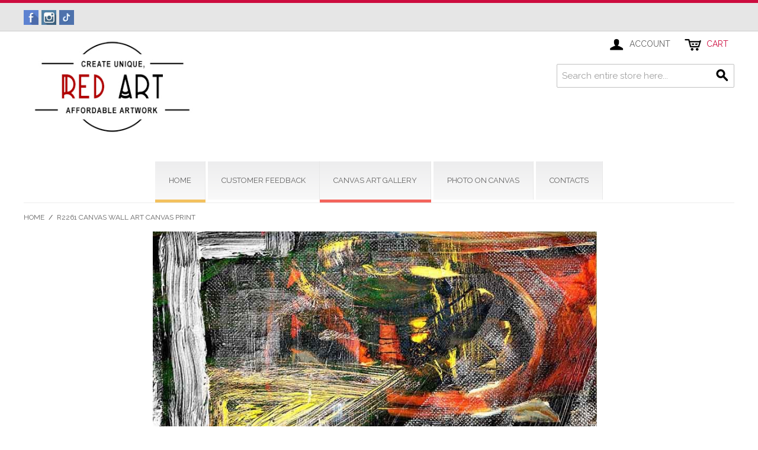

--- FILE ---
content_type: text/html; charset=UTF-8
request_url: https://redart.co.uk/r2261-canvas-wall-art-canvas-print.html
body_size: 12148
content:

<!DOCTYPE html>

<!--[if lt IE 7 ]> <html lang="en" id="top" class="no-js ie6"> <![endif]-->
<!--[if IE 7 ]>    <html lang="en" id="top" class="no-js ie7"> <![endif]-->
<!--[if IE 8 ]>    <html lang="en" id="top" class="no-js ie8"> <![endif]-->
<!--[if IE 9 ]>    <html lang="en" id="top" class="no-js ie9"> <![endif]-->
<!--[if (gt IE 9)|!(IE)]><!--> <html lang="en" id="top" class="no-js"> <!--<![endif]-->

<head>
<meta http-equiv="Content-Type" content="text/html; charset=utf-8" />
<title>RED ART -  R2261 Canvas Wall Art Canvas Print</title>
<meta name="description" content="Images are printed onto ultra high quality 360 gsm studio canvas and is then protected with 2 coats of artists varnish to ensure longevity, at least 75 years and up to 200 years. We use the finest ultra chrome inks available ensuring print is of the highe" />
<meta name="keywords" content="Canvas wall, Canvas print, photo on canvas, canvas art, London Canvas Art Gallery, Canvas Wall art London" />
<meta name="robots" content="INDEX,FOLLOW" />
<link rel="icon" href="https://redart.co.uk/media/favicon/default/Untitled-1.jpg" type="image/x-icon" />
<link rel="shortcut icon" href="https://redart.co.uk/media/favicon/default/Untitled-1.jpg" type="image/x-icon" />
<!--[if lt IE 7]>
<script type="text/javascript">
//<![CDATA[
    var BLANK_URL = 'https://redart.co.uk/js/blank.html';
    var BLANK_IMG = 'https://redart.co.uk/js/spacer.gif';
//]]>
</script>
<![endif]-->
<link rel="stylesheet" type="text/css" href="https://redart.co.uk/js/calendar/calendar-win2k-1.css" />
<script type="text/javascript" src="https://redart.co.uk/js/prototype/prototype.js"></script>
<script type="text/javascript" src="https://redart.co.uk/js/lib/jquery/jquery-1.10.2.min.js"></script>
<script type="text/javascript" src="https://redart.co.uk/js/lib/jquery/noconflict.js"></script>
<script type="text/javascript" src="https://redart.co.uk/js/lib/ccard.js"></script>
<script type="text/javascript" src="https://redart.co.uk/js/prototype/validation.js"></script>
<script type="text/javascript" src="https://redart.co.uk/js/scriptaculous/builder.js"></script>
<script type="text/javascript" src="https://redart.co.uk/js/scriptaculous/effects.js"></script>
<script type="text/javascript" src="https://redart.co.uk/js/scriptaculous/dragdrop.js"></script>
<script type="text/javascript" src="https://redart.co.uk/js/scriptaculous/controls.js"></script>
<script type="text/javascript" src="https://redart.co.uk/js/scriptaculous/slider.js"></script>
<script type="text/javascript" src="https://redart.co.uk/js/varien/js.js"></script>
<script type="text/javascript" src="https://redart.co.uk/js/varien/form.js"></script>
<script type="text/javascript" src="https://redart.co.uk/js/mage/translate.js"></script>
<script type="text/javascript" src="https://redart.co.uk/js/mage/cookies.js"></script>
<script type="text/javascript" src="https://redart.co.uk/js/varien/product.js"></script>
<script type="text/javascript" src="https://redart.co.uk/js/varien/configurable.js"></script>
<script type="text/javascript" src="https://redart.co.uk/js/calendar/calendar.js"></script>
<script type="text/javascript" src="https://redart.co.uk/js/calendar/calendar-setup.js"></script>
<script type="text/javascript" src="https://redart.co.uk/skin/frontend/rwd/default/js/lib/modernizr.custom.min.js"></script>
<script type="text/javascript" src="https://redart.co.uk/skin/frontend/rwd/default/js/lib/selectivizr.js"></script>
<script type="text/javascript" src="https://redart.co.uk/skin/frontend/rwd/default/js/lib/matchMedia.js"></script>
<script type="text/javascript" src="https://redart.co.uk/skin/frontend/rwd/default/js/lib/matchMedia.addListener.js"></script>
<script type="text/javascript" src="https://redart.co.uk/skin/frontend/rwd/default/js/lib/enquire.js"></script>
<script type="text/javascript" src="https://redart.co.uk/skin/frontend/rwd/default/js/app.js"></script>
<script type="text/javascript" src="https://redart.co.uk/skin/frontend/rwd/default/js/lib/jquery.cycle2.min.js"></script>
<script type="text/javascript" src="https://redart.co.uk/skin/frontend/rwd/default/js/lib/jquery.cycle2.swipe.min.js"></script>
<script type="text/javascript" src="https://redart.co.uk/skin/frontend/rwd/default/js/slideshow.js"></script>
<script type="text/javascript" src="https://redart.co.uk/skin/frontend/rwd/default/js/lib/imagesloaded.js"></script>
<script type="text/javascript" src="https://redart.co.uk/skin/frontend/rwd/default/js/minicart.js"></script>
<script type="text/javascript" src="https://redart.co.uk/skin/frontend/base/default/js/msrp.js"></script>
<script type="text/javascript" src="https://redart.co.uk/skin/frontend/rwd/default/js/msrp_rwd.js"></script>
<script type="text/javascript" src="https://redart.co.uk/skin/frontend/rwd/default/js/lib/elevatezoom/jquery.elevateZoom-3.0.8.min.js"></script>
<script type="text/javascript" src="https://redart.co.uk/skin/frontend/rwd/default/js/configurableswatches/product-media.js"></script>
<script type="text/javascript" src="https://redart.co.uk/skin/frontend/rwd/default/js/configurableswatches/swatches-product.js"></script>
<link rel="stylesheet" href="//fonts.googleapis.com/css?family=Raleway:300,400,500,700,600" />
<link rel="canonical" href="https://redart.co.uk/r2261-canvas-wall-art-canvas-print.html" />
<!--[if  (lte IE 8) & (!IEMobile)]>
<link rel="stylesheet" type="text/css" href="https://redart.co.uk/skin/frontend/rwd/default/css/styles-ie8.css" media="all" />
<link rel="stylesheet" type="text/css" href="https://redart.co.uk/skin/frontend/rwd/default/css/madisonisland-ie8.css" media="all" />
<![endif]-->
<!--[if (gte IE 9) | (IEMobile)]><!-->
<link rel="stylesheet" type="text/css" href="https://redart.co.uk/skin/frontend/rwd/default/css/styles.css" media="all" />
<link rel="stylesheet" type="text/css" href="https://redart.co.uk/skin/frontend/rwd/default/css/madisonisland.css" media="all" />
<!--<![endif]-->

<script type="text/javascript">
//<![CDATA[
Mage.Cookies.path     = '/';
Mage.Cookies.domain   = '.redart.co.uk';
//]]>
</script>
<meta name="viewport" content="initial-scale=1.0, width=device-width" />

<script type="text/javascript">
//<![CDATA[
optionalZipCountries = ["HK","IE","MO","PA"];
//]]>
</script>
            <!-- BEGIN GOOGLE ANALYTICS CODE -->
        <script type="text/javascript">
        //<![CDATA[
            var _gaq = _gaq || [];
            
_gaq.push(['_setAccount', 'UA-158560876-1']);
_gaq.push (['_gat._anonymizeIp']);
_gaq.push(['_trackPageview']);
            
            (function() {
                var ga = document.createElement('script'); ga.type = 'text/javascript'; ga.async = true;
                ga.src = ('https:' == document.location.protocol ? 'https://ssl' : 'http://www') + '.google-analytics.com/ga.js';
                var s = document.getElementsByTagName('script')[0]; s.parentNode.insertBefore(ga, s);
            })();

        //]]>
        </script>
        <!-- END GOOGLE ANALYTICS CODE -->
    <script type="text/javascript">//<![CDATA[
        var Translator = new Translate([]);
        //]]></script><meta name="google-site-verification" content="nyFMhVkLB56em3ql8JOY-klX0PSPar1NTkJTwUI5V_0" /> 

  <!-- Global site tag (gtag.js) - Google Analytics -->
<script async src="https://www.googletagmanager.com/gtag/js?id=UA-117838766-1"></script>
<script>
  window.dataLayer = window.dataLayer || [];
  function gtag(){dataLayer.push(arguments);}
  gtag('js', new Date());

  gtag('config', 'UA-117838766-1');
</script>

</head>
<body class=" catalog-product-view catalog-product-view product-r2261-canvas-wall-art-canvas-print">
<div class="wrapper">
        <noscript>
        <div class="global-site-notice noscript">
            <div class="notice-inner">
                <p>
                    <strong>JavaScript seems to be disabled in your browser.</strong><br />
                    You must have JavaScript enabled in your browser to utilize the functionality of this website.                </p>
            </div>
        </div>
    </noscript>
    <div class="page">
        



<div class="header-language-background">
    <div class="header-language-container">
        <div class="store-language-container">
                    </div>

                <div style="float: left;padding-top: 2px;">
		<style>
			.social-head li{
			float:left;padding-right:5px; width:auto;
			}
			.social-head li img{
			width:25px;
			}
			.social-head li a{
			padding:0px;
			}
			.social-head li a:hover{
			padding:0px;
			}
			.social-head li a img:hover{
			opacity:0.5;
			}
		</style>
		<ul class="social-head">
		<li><a target="_blank" alt="Facebook" href="https://www.facebook.com/redartcamdentown/"><img src="https://redart.co.uk/skin/frontend/rwd/default/images/facebook.png"></a></li>
		<li><a target="_blank" alt="Instagram" href=https://www.instagram.com/redartcamdentown/"><img src="https://redart.co.uk/skin/frontend/rwd/default/images/instagram.png"></a></li>
		<li><a target="_blank" alt="Instagram" href="https://www.tiktok.com/@redart.camden"><img src="https://redart.co.uk/skin/frontend/rwd/default/images/tiktok.jpg"></a></li>
		
		
		
		</ul>
	</div>

        <!--<p class="welcome-msg"> </p>-->
    </div>
</div>

<header id="header" class="page-header">
    <div class="page-header-container">
        <a class="logo" href="https://redart.co.uk/">
            <img src="https://redart.co.uk/skin/frontend/rwd/default/images/logo.jpg" alt="RED ART - Create Unique Affordable Artwork" class="large" />
            <img src="https://redart.co.uk/skin/frontend/rwd/default/images/logo.jpg" alt="RED ART - Create Unique Affordable Artwork" class="small" />
        </a>

                <div class="store-language-container"></div>

        <!-- Skip Links -->

        <div class="skip-links">
            <a href="#header-nav" class="skip-link skip-nav">
                <span class="icon"></span>
                <span class="label">Menu</span>
            </a>

            <a href="#header-search" class="skip-link skip-search">
                <span class="icon"></span>
                <span class="label">Search</span>
            </a>

            <div class="account-cart-wrapper">
                <a href="https://redart.co.uk/customer/account/" data-target-element="#header-account" class="skip-link skip-account">
                    <span class="icon"></span>
                    <span class="label">Account</span>
                </a>

                <!-- Cart -->

                <div class="header-minicart">
                    

<a href="https://redart.co.uk/checkout/cart/" data-target-element="#header-cart" class="skip-link skip-cart  no-count">
    <span class="icon"></span>
    <span class="label">Cart</span>
    <span class="count">0</span>
</a>

<div id="header-cart" class="block block-cart skip-content">
    
<div id="minicart-error-message" class="minicart-message"></div>
<div id="minicart-success-message" class="minicart-message"></div>

<div class="minicart-wrapper">

    <p class="block-subtitle">
        Recently added item(s)        <a class="close skip-link-close" href="#" title="Close">&times;</a>
    </p>

                    <p class="empty">You have no items in your shopping cart.</p>

    </div>
</div>
                </div>
            </div>


        </div>

        <!-- Navigation -->

        <div id="header-nav" class="skip-content">
            
    <nav id="nav">
        <ol class="nav-primary">
            <li class="level0" style="border-bottom: 5px solid #f3c15e;"><a href="https://redart.co.uk/" class="level0 ">home</a></li>
            <li  class="level0 nav-1 first"><a href="https://redart.co.uk/customer-feedback" class="level0 ">CUSTOMER FEEDBACK</a></li><li  class="level0 nav-2 parent"><a href="https://redart.co.uk/canvas-art-gallery" class="level0 ">CANVAS ART GALLERY</a></li>            <li style="" class="level0"><a href="https://redart.co.uk/your-photo-on-canvas-2111.html" class="level0 ">Photo on Canvas</a></li>
            <!--<li style="border-bottom: 5px solid #318b58;" class="level0"><a href="<//?php echo $base_url."";?>franchising" class="level0 ">Franchising</a></li>-->
           <li style="" class="level0"><a href="https://redart.co.uk/contacts" class="level0 ">contacts</a></li>
        </ol>
    </nav>
        </div>

        <!-- Search -->

        <div id="header-search" class="skip-content">
            
<form id="search_mini_form" action="https://redart.co.uk/catalogsearch/result/" method="get">
    <div class="input-box">
        <label for="search">Search:</label>
        <input id="search" type="search" name="q" value="" class="input-text required-entry" maxlength="128" placeholder="Search entire store here..." />
        <button type="submit" title="Search" class="button search-button"><span><span>Search</span></span></button>
    </div>

    <div id="search_autocomplete" class="search-autocomplete"></div>
    <script type="text/javascript">
    //<![CDATA[
        var searchForm = new Varien.searchForm('search_mini_form', 'search', '');
        searchForm.initAutocomplete('https://redart.co.uk/catalogsearch/ajax/suggest/', 'search_autocomplete');
    //]]>
    </script>
</form>
        </div>

        <!-- Account -->

        <div id="header-account" class="skip-content">
            <div class="links">
        <ul>
                                    <li class="first" ><a href="https://redart.co.uk/customer/account/" title="My Account" >My Account</a></li>
                                                <li ><a href="https://redart.co.uk/wishlist/" title="My Wishlist" >My Wishlist</a></li>
                                                <li ><a href="https://redart.co.uk/checkout/cart/" title="My Cart" class="top-link-cart">My Cart</a></li>
                                                <li ><a href="https://redart.co.uk/checkout/" title="Checkout" class="top-link-checkout">Checkout</a></li>
                                                <li ><a href="https://redart.co.uk/customer/account/create/" title="Register" >Register</a></li>
                                                <li class=" last" ><a href="https://redart.co.uk/customer/account/login/" title="Log In" >Log In</a></li>
                        </ul>
</div>
        </div>
    </div>
</header>


        <div class="main-container col1-layout">
            <div class="main">
                <div class="breadcrumbs">
    <ul>
                    <li class="home">
                            <a href="https://redart.co.uk/" title="Go to Home Page">Home</a>
                                        <span>/ </span>
                        </li>
                    <li class="product">
                            <strong>R2261 Canvas Wall Art Canvas Print</strong>
                                    </li>
            </ul>
</div>
                <div class="col-main">
                                        <div id="map-popup" class="map-popup" style="display:none;">
    <a href="#" class="map-popup-close" id="map-popup-close">&times;</a>
    <div class="map-popup-heading"><h3 id="map-popup-heading"></h3></div>
    <div class="map-popup-content" id="map-popup-content">
        <div class="map-popup-msrp" id="map-popup-msrp-box">
            <span class="label">Price:</span>
            <span style="text-decoration:line-through;" id="map-popup-msrp"></span>
        </div>
        <div class="map-popup-price" id="map-popup-price-box">
            <span class="label">Actual Price:</span>
            <span id="map-popup-price"></span>
        </div>
        <div class="map-popup-checkout">
            <form action="" method="POST" id="product_addtocart_form_from_popup">
                <input type="hidden" name="product" class="product_id" value="" id="map-popup-product-id" />
                <div class="additional-addtocart-box">
                                    </div>
                <button type="button" title="Add to Cart" class="button btn-cart" id="map-popup-button"><span><span>Add to Cart</span></span></button>
            </form>
        </div>
        <script type="text/javascript">
        //<![CDATA[
            document.observe("dom:loaded", Catalog.Map.bindProductForm);
        //]]>
        </script>
    </div>
    <div class="map-popup-text" id="map-popup-text">Our price is lower than the manufacturer's &quot;minimum advertised price.&quot;  As a result, we cannot show you the price in catalog or the product page. <br /><br /> You have no obligation to purchase the product once you know the price. You can simply remove the item from your cart.</div>
    <div class="map-popup-text" id="map-popup-text-what-this">Our price is lower than the manufacturer's &quot;minimum advertised price.&quot;  As a result, we cannot show you the price in catalog or the product page. <br /><br /> You have no obligation to purchase the product once you know the price. You can simply remove the item from your cart.</div>
</div>
<script type="text/javascript">
    var optionsPrice = new Product.OptionsPrice({"productId":"1635","priceFormat":{"pattern":"\u00a3%s","precision":2,"requiredPrecision":2,"decimalSymbol":".","groupSymbol":",","groupLength":3,"integerRequired":1},"includeTax":"false","showIncludeTax":false,"showBothPrices":false,"productPrice":0,"productOldPrice":0,"priceInclTax":0,"priceExclTax":0,"skipCalculate":1,"defaultTax":0,"currentTax":0,"idSuffix":"_clone","oldPlusDisposition":0,"plusDisposition":0,"plusDispositionTax":0,"oldMinusDisposition":0,"minusDisposition":0,"tierPrices":[],"tierPricesInclTax":[]});
</script>
<div id="messages_product_view"></div>
<div class="product-view">
    <div class="product-essential">
        <form action="https://redart.co.uk/checkout/cart/add/uenc/aHR0cHM6Ly9yZWRhcnQuY28udWsvcjIyNjEtY2FudmFzLXdhbGwtYXJ0LWNhbnZhcy1wcmludC5odG1sP19fX1NJRD1V/product/1635/form_key/jFwU2Ij39IJZZupu/" method="post" id="product_addtocart_form">
            <input name="form_key" type="hidden" value="jFwU2Ij39IJZZupu" />
            <div class="no-display">
                <input type="hidden" name="product" value="1635" />
                <input type="hidden" name="related_product" id="related-products-field" value="" />
            </div>

            <div class="product-img-box">
                <div class="product-name">
                    <h1>R2261 Canvas Wall Art Canvas Print</h1>
                </div>
                <style>
@media screen and (max-width: 767px) {
#mobile_divs{
background-size: cover;
}
.img_bg{
width:100%;

}
}
@media screen and (min-width: 768px) {
#mobile_divs{
background-size: 830px 430px;;
}
.img_bg{
height:416px;
}
}
</style>
<div class="product-image product-image-zoom">
    <div class="product-image-gallery" style="background-image: url(https://redart.co.uk/media/catalog/product/cache/1/image/9df78eab33525d08d6e5fb8d27136e95/r/2/r2261.jpg);background-size: contain;  max-width: 750px; text-align: center; margin: 0 auto;">
        <img id="image-main"
             class="gallery-image visible"
             src="https://redart.co.uk/media/catalog/product/cache/1/image/9df78eab33525d08d6e5fb8d27136e95/r/2/r2261.jpg"
             alt="R2261"
             title="R2261" />

                                <img id="image-0"
                 class="gallery-image"
                 src="https://redart.co.uk/media/catalog/product/cache/1/image/1000x/040ec09b1e35df139433887a97daa66f/r/2/r2261.jpg"
                 data-zoom-image="https://redart.co.uk/media/catalog/product/cache/1/image/1000x/040ec09b1e35df139433887a97daa66f/r/2/r2261.jpg" />
                        </div>
   
</div>

<div class="more-views">
    <h2>More Views</h2>
    <ul class="product-image-thumbs">
                    <li>
            <a class="thumb-link" href="#" title="R2261" data-image-index="0">
                <img src="https://redart.co.uk/media/catalog/product/cache/1/thumbnail/75x/9df78eab33525d08d6e5fb8d27136e95/r/2/r2261.jpg"
                     width="75" height="75" alt="R2261" />
            </a>
        </li>
                </ul>
</div>


<script type="text/javascript">
    $j(document).on('product-media-loaded', function() {
        ConfigurableMediaImages.init('base_image');
                ConfigurableMediaImages.setImageFallback(1635, $j.parseJSON('{"option_labels":{"single panel canvas":{"configurable_product":{"small_image":null,"base_image":null},"products":["908","909","910","911","912","913","914","915","916","917","918","919","920","921","922","923","924","925","926","927","928","929"]},"3 panel canvas":{"configurable_product":{"small_image":null,"base_image":null},"products":["934","935","936","937","938","939","940","941","942","943","944","945","947","948","949","950","951","952","953"]},"4 panel canvas":{"configurable_product":{"small_image":null,"base_image":null},"products":["954","955"]},"4 panel long canvas":{"configurable_product":{"small_image":null,"base_image":null},"products":["956","957"]},"5 panel canvas":{"configurable_product":{"small_image":null,"base_image":null},"products":["958","959","960","961"]},"8 panel canvas":{"configurable_product":{"small_image":null,"base_image":null},"products":["962","963"]},"9 panel canvas":{"configurable_product":{"small_image":null,"base_image":null},"products":["964","965"]},"12 panel canvas":{"configurable_product":{"small_image":null,"base_image":null},"products":["966","967"]},"5 diamond canvas":{"configurable_product":{"small_image":null,"base_image":null},"products":["968","969"]},"7 diamond canvas":{"configurable_product":{"small_image":null,"base_image":null},"products":["971","970"]},"9 diamond canvas":{"configurable_product":{"small_image":null,"base_image":null},"products":["972","973"]},"7 zig zag canvas":{"configurable_product":{"small_image":null,"base_image":null},"products":["974","975"]},"framed art work w66cm x h56cm":{"configurable_product":{"small_image":null,"base_image":null},"products":["901"]},"framed art work w86cm x h56cm":{"configurable_product":{"small_image":null,"base_image":null},"products":["902","903"]},"framed art work w106cm x h56cm":{"configurable_product":{"small_image":null,"base_image":null},"products":["904","905"]},"framed art work w126cm x h56cm":{"configurable_product":{"small_image":null,"base_image":null},"products":["906","907"]},"single panel w100cm x h50cm":{"configurable_product":{"small_image":null,"base_image":null},"products":["908","909"]},"single panel w100cm x h60cm":{"configurable_product":{"small_image":null,"base_image":null},"products":["910","911"]},"single panel w100cm x h70cm":{"configurable_product":{"small_image":null,"base_image":null},"products":["912","913"]},"single panel w100cm x h80cm":{"configurable_product":{"small_image":null,"base_image":null},"products":["914","915"]},"single panel w30cm x h20cm":{"configurable_product":{"small_image":null,"base_image":null},"products":["916","917"]},"single panel w40cm x h30cm":{"configurable_product":{"small_image":null,"base_image":null},"products":["918","919"]},"single panel w50cm x h40cm":{"configurable_product":{"small_image":null,"base_image":null},"products":["920","921"]},"single panel w60cm x h40cm":{"configurable_product":{"small_image":null,"base_image":null},"products":["922","923"]},"single panel w70cm x h50cm":{"configurable_product":{"small_image":null,"base_image":null},"products":["924","925"]},"single panel w80cm x h50cm":{"configurable_product":{"small_image":null,"base_image":null},"products":["926","927"]},"single panel w90cm x h50cm":{"configurable_product":{"small_image":null,"base_image":null},"products":["928","929"]},"3 panel w20cm x h30cm= 3":{"configurable_product":{"small_image":null,"base_image":null},"products":["934","935"]},"3 panel w30cm x h40cm = 3":{"configurable_product":{"small_image":null,"base_image":null},"products":["936","937"]},"3 panel w40cm x h50cm = 3":{"configurable_product":{"small_image":null,"base_image":null},"products":["938","939"]},"3 panel w40cm x h60 = 3":{"configurable_product":{"small_image":null,"base_image":null},"products":["940","941"]},"3 panel w40cm x h70cm = 3":{"configurable_product":{"small_image":null,"base_image":null},"products":["942","943"]},"3 panel w50cm x h100cm = 3":{"configurable_product":{"small_image":null,"base_image":null},"products":["944","945"]},"3 panel w50cm x h50cm = 3":{"configurable_product":{"small_image":null,"base_image":null},"products":["947"]},"3 panel w50cm x h70cm = 3":{"configurable_product":{"small_image":null,"base_image":null},"products":["948","949"]},"3 panel w50cm x h80cm = 3":{"configurable_product":{"small_image":null,"base_image":null},"products":["950","951"]},"3 panel w50cm x h90cm = 3":{"configurable_product":{"small_image":null,"base_image":null},"products":["952","953"]},"4 panel w30cm xh50cm = 2 w30cm x h70cm = 2":{"configurable_product":{"small_image":null,"base_image":null},"products":["954","955"]},"4 panel long w60cm xh50cm = 2 w30cm x h80cm = 2":{"configurable_product":{"small_image":null,"base_image":null},"products":["956","957"]},"5 panel w23cm x h60cm = 5":{"configurable_product":{"small_image":null,"base_image":null},"products":["958","959"]},"5 panel w30cm x h80cm = 5":{"configurable_product":{"small_image":null,"base_image":null},"products":["960","961"]},"8 panel total size w180cm x h120cm":{"configurable_product":{"small_image":null,"base_image":null},"products":["962","963"]},"9 panel total size w180cm x h110cm":{"configurable_product":{"small_image":null,"base_image":null},"products":["964","965"]},"12 panel total size w240cm x h140cm":{"configurable_product":{"small_image":null,"base_image":null},"products":["966","967"]},"5 diamond w23cm x h40cm =2 w23cm x h60cm =2 w23cm x h80cm =1":{"configurable_product":{"small_image":null,"base_image":null},"products":["968","969"]},"7 diamond w23cm x h50cm =2 w23cm x h60cm =2 w23cm x h70cm =2 w23cm x h80cm =1":{"configurable_product":{"small_image":null,"base_image":null},"products":["971","970"]},"9 diamond w23cm x h50cm =2 w23cm x h60cm =2 w23cm x h70cm =2 w23cm x h80cm =2 w23cm x h90cm =1":{"configurable_product":{"small_image":null,"base_image":null},"products":["972","973"]},"7 zig zag h90cm x w23cm =7":{"configurable_product":{"small_image":null,"base_image":null},"products":["974","975"]},"(50cm x 70cm) x 3":{"configurable_product":{"small_image":null,"base_image":null},"products":["2820"]},"(40cm x 60cm) x 3":{"configurable_product":{"small_image":null,"base_image":null},"products":["2819"]},"(30cm x 40cm) x 3":{"configurable_product":{"small_image":null,"base_image":null},"products":["2818"]},"(20cm x 30cm) x 3":{"configurable_product":{"small_image":null,"base_image":null},"products":["2817"]},"40cm x 60cm":{"configurable_product":{"small_image":null,"base_image":null},"products":["2810"]},"50cm x 70cm":{"configurable_product":{"small_image":null,"base_image":null},"products":["2811"]},"30cm x 40cm":{"configurable_product":{"small_image":null,"base_image":null},"products":["2809"]},"20cm x 30cm":{"configurable_product":{"small_image":null,"base_image":null},"products":["2808"]},"black frame 4cm":{"configurable_product":{"small_image":null,"base_image":null},"products":["902","904","906"]},"2cm deep box frame":{"configurable_product":{"small_image":null,"base_image":null},"products":["908","910","912","914","916","918","920","922","924","926","928","934","936","938","940","942","944","948","950","952","954","956","958","960","962","964","966","968","972","974","970"]},"0.5mm thick":{"configurable_product":{"small_image":null,"base_image":null},"products":["2820","2819","2818","2817","2810","2811","2809","2808"]}},"small_image":[],"base_image":{"901":"https:\/\/redart.co.uk\/media\/catalog\/product\/cache\/1\/image\/1000x\/040ec09b1e35df139433887a97daa66f\/f\/r\/frame_3.png","907":"https:\/\/redart.co.uk\/media\/catalog\/product\/cache\/1\/image\/1000x\/040ec09b1e35df139433887a97daa66f\/f\/r\/frame.png","909":"https:\/\/redart.co.uk\/media\/catalog\/product\/cache\/1\/image\/1000x\/040ec09b1e35df139433887a97daa66f\/1\/.\/1.png","910":"https:\/\/redart.co.uk\/media\/catalog\/product\/cache\/1\/image\/1000x\/040ec09b1e35df139433887a97daa66f\/1\/.\/1.png","911":"https:\/\/redart.co.uk\/media\/catalog\/product\/cache\/1\/image\/1000x\/040ec09b1e35df139433887a97daa66f\/1\/.\/1.png","912":"https:\/\/redart.co.uk\/media\/catalog\/product\/cache\/1\/image\/1000x\/040ec09b1e35df139433887a97daa66f\/1\/.\/1.png","913":"https:\/\/redart.co.uk\/media\/catalog\/product\/cache\/1\/image\/1000x\/040ec09b1e35df139433887a97daa66f\/1\/.\/1.png","914":"https:\/\/redart.co.uk\/media\/catalog\/product\/cache\/1\/image\/1000x\/040ec09b1e35df139433887a97daa66f\/1\/.\/1.png","915":"https:\/\/redart.co.uk\/media\/catalog\/product\/cache\/1\/image\/1000x\/040ec09b1e35df139433887a97daa66f\/1\/.\/1.png","918":"https:\/\/redart.co.uk\/media\/catalog\/product\/cache\/1\/image\/1000x\/040ec09b1e35df139433887a97daa66f\/1\/.\/1.png","919":"https:\/\/redart.co.uk\/media\/catalog\/product\/cache\/1\/image\/1000x\/040ec09b1e35df139433887a97daa66f\/1\/.\/1.png","920":"https:\/\/redart.co.uk\/media\/catalog\/product\/cache\/1\/image\/1000x\/040ec09b1e35df139433887a97daa66f\/1\/.\/1.png","921":"https:\/\/redart.co.uk\/media\/catalog\/product\/cache\/1\/image\/1000x\/040ec09b1e35df139433887a97daa66f\/1\/.\/1.png","922":"https:\/\/redart.co.uk\/media\/catalog\/product\/cache\/1\/image\/1000x\/040ec09b1e35df139433887a97daa66f\/1\/.\/1.png","923":"https:\/\/redart.co.uk\/media\/catalog\/product\/cache\/1\/image\/1000x\/040ec09b1e35df139433887a97daa66f\/1\/.\/1.png","924":"https:\/\/redart.co.uk\/media\/catalog\/product\/cache\/1\/image\/1000x\/040ec09b1e35df139433887a97daa66f\/1\/.\/1.png","925":"https:\/\/redart.co.uk\/media\/catalog\/product\/cache\/1\/image\/1000x\/040ec09b1e35df139433887a97daa66f\/1\/.\/1.png","926":"https:\/\/redart.co.uk\/media\/catalog\/product\/cache\/1\/image\/1000x\/040ec09b1e35df139433887a97daa66f\/1\/.\/1.png","927":"https:\/\/redart.co.uk\/media\/catalog\/product\/cache\/1\/image\/1000x\/040ec09b1e35df139433887a97daa66f\/1\/.\/1.png","928":"https:\/\/redart.co.uk\/media\/catalog\/product\/cache\/1\/image\/1000x\/040ec09b1e35df139433887a97daa66f\/1\/.\/1.png","929":"https:\/\/redart.co.uk\/media\/catalog\/product\/cache\/1\/image\/1000x\/040ec09b1e35df139433887a97daa66f\/1\/.\/1.png","934":"https:\/\/redart.co.uk\/media\/catalog\/product\/cache\/1\/image\/1000x\/040ec09b1e35df139433887a97daa66f\/3\/.\/3.png","935":"https:\/\/redart.co.uk\/media\/catalog\/product\/cache\/1\/image\/1000x\/040ec09b1e35df139433887a97daa66f\/3\/.\/3.png","936":"https:\/\/redart.co.uk\/media\/catalog\/product\/cache\/1\/image\/1000x\/040ec09b1e35df139433887a97daa66f\/3\/.\/3.png","937":"https:\/\/redart.co.uk\/media\/catalog\/product\/cache\/1\/image\/1000x\/040ec09b1e35df139433887a97daa66f\/3\/.\/3.png","938":"https:\/\/redart.co.uk\/media\/catalog\/product\/cache\/1\/image\/1000x\/040ec09b1e35df139433887a97daa66f\/3\/.\/3.png","939":"https:\/\/redart.co.uk\/media\/catalog\/product\/cache\/1\/image\/1000x\/040ec09b1e35df139433887a97daa66f\/3\/.\/3.png","940":"https:\/\/redart.co.uk\/media\/catalog\/product\/cache\/1\/image\/1000x\/040ec09b1e35df139433887a97daa66f\/3\/.\/3.png","941":"https:\/\/redart.co.uk\/media\/catalog\/product\/cache\/1\/image\/1000x\/040ec09b1e35df139433887a97daa66f\/3\/.\/3.png","942":"https:\/\/redart.co.uk\/media\/catalog\/product\/cache\/1\/image\/1000x\/040ec09b1e35df139433887a97daa66f\/3\/.\/3.png","943":"https:\/\/redart.co.uk\/media\/catalog\/product\/cache\/1\/image\/1000x\/040ec09b1e35df139433887a97daa66f\/3\/.\/3.png","944":"https:\/\/redart.co.uk\/media\/catalog\/product\/cache\/1\/image\/1000x\/040ec09b1e35df139433887a97daa66f\/3\/.\/3.png","945":"https:\/\/redart.co.uk\/media\/catalog\/product\/cache\/1\/image\/1000x\/040ec09b1e35df139433887a97daa66f\/3\/.\/3.png","947":"https:\/\/redart.co.uk\/media\/catalog\/product\/cache\/1\/image\/1000x\/040ec09b1e35df139433887a97daa66f\/3\/.\/3.png","948":"https:\/\/redart.co.uk\/media\/catalog\/product\/cache\/1\/image\/1000x\/040ec09b1e35df139433887a97daa66f\/3\/.\/3.png","949":"https:\/\/redart.co.uk\/media\/catalog\/product\/cache\/1\/image\/1000x\/040ec09b1e35df139433887a97daa66f\/3\/.\/3.png","950":"https:\/\/redart.co.uk\/media\/catalog\/product\/cache\/1\/image\/1000x\/040ec09b1e35df139433887a97daa66f\/3\/.\/3.png","951":"https:\/\/redart.co.uk\/media\/catalog\/product\/cache\/1\/image\/1000x\/040ec09b1e35df139433887a97daa66f\/3\/.\/3.png","952":"https:\/\/redart.co.uk\/media\/catalog\/product\/cache\/1\/image\/1000x\/040ec09b1e35df139433887a97daa66f\/3\/.\/3.png","953":"https:\/\/redart.co.uk\/media\/catalog\/product\/cache\/1\/image\/1000x\/040ec09b1e35df139433887a97daa66f\/3\/.\/3.png","954":"https:\/\/redart.co.uk\/media\/catalog\/product\/cache\/1\/image\/1000x\/040ec09b1e35df139433887a97daa66f\/4\/.\/4.png","955":"https:\/\/redart.co.uk\/media\/catalog\/product\/cache\/1\/image\/1000x\/040ec09b1e35df139433887a97daa66f\/4\/.\/4.png","956":"https:\/\/redart.co.uk\/media\/catalog\/product\/cache\/1\/image\/1000x\/040ec09b1e35df139433887a97daa66f\/4\/l\/4long.png","957":"https:\/\/redart.co.uk\/media\/catalog\/product\/cache\/1\/image\/1000x\/040ec09b1e35df139433887a97daa66f\/4\/l\/4long.png","958":"https:\/\/redart.co.uk\/media\/catalog\/product\/cache\/1\/image\/1000x\/040ec09b1e35df139433887a97daa66f\/5\/.\/5.png","959":"https:\/\/redart.co.uk\/media\/catalog\/product\/cache\/1\/image\/1000x\/040ec09b1e35df139433887a97daa66f\/5\/.\/5.png","960":"https:\/\/redart.co.uk\/media\/catalog\/product\/cache\/1\/image\/1000x\/040ec09b1e35df139433887a97daa66f\/5\/.\/5.png","961":"https:\/\/redart.co.uk\/media\/catalog\/product\/cache\/1\/image\/1000x\/040ec09b1e35df139433887a97daa66f\/5\/.\/5.png","962":"https:\/\/redart.co.uk\/media\/catalog\/product\/cache\/1\/image\/1000x\/040ec09b1e35df139433887a97daa66f\/8\/.\/8.png","963":"https:\/\/redart.co.uk\/media\/catalog\/product\/cache\/1\/image\/1000x\/040ec09b1e35df139433887a97daa66f\/8\/.\/8.png","964":"https:\/\/redart.co.uk\/media\/catalog\/product\/cache\/1\/image\/1000x\/040ec09b1e35df139433887a97daa66f\/9\/.\/9.png","965":"https:\/\/redart.co.uk\/media\/catalog\/product\/cache\/1\/image\/1000x\/040ec09b1e35df139433887a97daa66f\/9\/.\/9.png","966":"https:\/\/redart.co.uk\/media\/catalog\/product\/cache\/1\/image\/1000x\/040ec09b1e35df139433887a97daa66f\/1\/2\/12.png","967":"https:\/\/redart.co.uk\/media\/catalog\/product\/cache\/1\/image\/1000x\/040ec09b1e35df139433887a97daa66f\/1\/2\/12.png","968":"https:\/\/redart.co.uk\/media\/catalog\/product\/cache\/1\/image\/1000x\/040ec09b1e35df139433887a97daa66f\/5\/d\/5diamond.png","969":"https:\/\/redart.co.uk\/media\/catalog\/product\/cache\/1\/image\/1000x\/040ec09b1e35df139433887a97daa66f\/5\/d\/5diamond.png","971":"https:\/\/redart.co.uk\/media\/catalog\/product\/cache\/1\/image\/1000x\/040ec09b1e35df139433887a97daa66f\/7\/_\/7_1.png","972":"https:\/\/redart.co.uk\/media\/catalog\/product\/cache\/1\/image\/1000x\/040ec09b1e35df139433887a97daa66f\/9\/d\/9diamond_1.png","973":"https:\/\/redart.co.uk\/media\/catalog\/product\/cache\/1\/image\/1000x\/040ec09b1e35df139433887a97daa66f\/9\/d\/9diamond.png","974":"https:\/\/redart.co.uk\/media\/catalog\/product\/cache\/1\/image\/1000x\/040ec09b1e35df139433887a97daa66f\/7\/z\/7zigzag_1.png","975":"https:\/\/redart.co.uk\/media\/catalog\/product\/cache\/1\/image\/1000x\/040ec09b1e35df139433887a97daa66f\/7\/z\/7zigzag.png","970":"https:\/\/redart.co.uk\/media\/catalog\/product\/cache\/1\/image\/1000x\/040ec09b1e35df139433887a97daa66f\/7\/_\/7_2.png","2820":"https:\/\/redart.co.uk\/media\/catalog\/product\/cache\/1\/image\/1000x\/040ec09b1e35df139433887a97daa66f\/n\/e\/new_templets_1.png","2819":"https:\/\/redart.co.uk\/media\/catalog\/product\/cache\/1\/image\/1000x\/040ec09b1e35df139433887a97daa66f\/n\/e\/new_templets_2.png","2818":"https:\/\/redart.co.uk\/media\/catalog\/product\/cache\/1\/image\/1000x\/040ec09b1e35df139433887a97daa66f\/n\/e\/new_templets_3.png","2817":"https:\/\/redart.co.uk\/media\/catalog\/product\/cache\/1\/image\/1000x\/040ec09b1e35df139433887a97daa66f\/n\/e\/new_templets_1_1.png","2810":"https:\/\/redart.co.uk\/media\/catalog\/product\/cache\/1\/image\/1000x\/040ec09b1e35df139433887a97daa66f\/1\/_\/1_panel_acy_1_1.png","2811":"https:\/\/redart.co.uk\/media\/catalog\/product\/cache\/1\/image\/1000x\/040ec09b1e35df139433887a97daa66f\/1\/_\/1_panel_acy_1_1_1.png","2809":"https:\/\/redart.co.uk\/media\/catalog\/product\/cache\/1\/image\/1000x\/040ec09b1e35df139433887a97daa66f\/1\/_\/1_panel_acy_1.png","2808":"https:\/\/redart.co.uk\/media\/catalog\/product\/cache\/1\/image\/1000x\/040ec09b1e35df139433887a97daa66f\/1\/_\/1_panel_acy.png","1635":"https:\/\/redart.co.uk\/media\/catalog\/product\/cache\/1\/image\/1000x\/040ec09b1e35df139433887a97daa66f\/r\/2\/r2261.jpg"}}'));
                $j(document).trigger('configurable-media-images-init', ConfigurableMediaImages);
    });
</script>
            </div>

            <div class="product-shop">
                <div class="product-name">
                                   <span class="h1">R2261 Canvas Wall Art Canvas Print</span>
                                    </div>

                <div class="price-info">
                    

                        
    <div class="price-box">
                                                                <span class="regular-price" id="product-price-1635">
                                            <span id="priceID">
                                                </span>
                        <span class="price">£0.00</span>                                    </span>
                        
        </div>

                                        
                </div>

                <div class="extra-info">
                                                    <p class="availability in-stock">
            <span class="label">Availability:</span>
            <span class="value">In stock</span>
        </p>
                    </div>

                
                                    <div class="short-description">
                        <div class="std">Please select first shape options and after size of your artwork from the options below (prices are under size options). If you have any questions or if you need this image in special size or different colour, please contact us on 02085465023</div>
                    </div>
                                

                
                                    <div class="product-options" id="product-options-wrapper">
    


    <dl>
            


<dt class="swatch-attr">
    <label id="canvas_shape_label" class="required">
        <em>*</em>Please Select Product:
        <span id="select_label_canvas_shape" class="select-label"></span>
    </label>
</dt>
<dd class="clearfix swatch-attr">
    <div class="input-box">
        <select name="super_attribute[210]" id="attribute210" class="required-entry super-attribute-select no-display swatch-select">
            <option>Choose an Option...</option>
        </select>
        <ul id="configurable_swatch_canvas_shape" class="configurable-swatch-list clearfix">
                                            <li  class="option-single-panel-canvas wide-swatch" id="option247" >
                    <a href="javascript:void(0)" name="single-panel-canvas" id="swatch247" class="swatch-link swatch-link-210" title="Single Panel Canvas"
                       style="height: 23px; min-width: 23px;">
                <span class="swatch-label" style="height: 21px; min-width: 21px; line-height: 21px;">
                                    Single Panel Canvas                                 </span>
                        <span class="x">X</span>
                    </a>
                </li>
                                            <li  class="option-3-panel-canvas wide-swatch" id="option233" >
                    <a href="javascript:void(0)" name="3-panel-canvas" id="swatch233" class="swatch-link swatch-link-210" title="3 Panel Canvas"
                       style="height: 23px; min-width: 23px;">
                <span class="swatch-label" style="height: 21px; min-width: 21px; line-height: 21px;">
                                    3 Panel Canvas                                 </span>
                        <span class="x">X</span>
                    </a>
                </li>
                                            <li  class="option-4-panel-canvas wide-swatch" id="option232" >
                    <a href="javascript:void(0)" name="4-panel-canvas" id="swatch232" class="swatch-link swatch-link-210" title="4 Panel Canvas"
                       style="height: 23px; min-width: 23px;">
                <span class="swatch-label" style="height: 21px; min-width: 21px; line-height: 21px;">
                                    4 Panel Canvas                                 </span>
                        <span class="x">X</span>
                    </a>
                </li>
                                            <li  class="option-4-panel-long-canvas wide-swatch" id="option243" >
                    <a href="javascript:void(0)" name="4-panel-long-canvas" id="swatch243" class="swatch-link swatch-link-210" title="4 Panel Long Canvas"
                       style="height: 23px; min-width: 23px;">
                <span class="swatch-label" style="height: 21px; min-width: 21px; line-height: 21px;">
                                    4 Panel Long Canvas                                 </span>
                        <span class="x">X</span>
                    </a>
                </li>
                                            <li  class="option-5-panel-canvas wide-swatch" id="option242" >
                    <a href="javascript:void(0)" name="5-panel-canvas" id="swatch242" class="swatch-link swatch-link-210" title="5 Panel Canvas"
                       style="height: 23px; min-width: 23px;">
                <span class="swatch-label" style="height: 21px; min-width: 21px; line-height: 21px;">
                                    5 Panel Canvas                                 </span>
                        <span class="x">X</span>
                    </a>
                </li>
                                            <li  class="option-8-panel-canvas wide-swatch" id="option240" >
                    <a href="javascript:void(0)" name="8-panel-canvas" id="swatch240" class="swatch-link swatch-link-210" title="8 Panel Canvas"
                       style="height: 23px; min-width: 23px;">
                <span class="swatch-label" style="height: 21px; min-width: 21px; line-height: 21px;">
                                    8 Panel Canvas                                 </span>
                        <span class="x">X</span>
                    </a>
                </li>
                                            <li  class="option-9-panel-canvas wide-swatch" id="option239" >
                    <a href="javascript:void(0)" name="9-panel-canvas" id="swatch239" class="swatch-link swatch-link-210" title="9 Panel Canvas"
                       style="height: 23px; min-width: 23px;">
                <span class="swatch-label" style="height: 21px; min-width: 21px; line-height: 21px;">
                                    9 Panel Canvas                                 </span>
                        <span class="x">X</span>
                    </a>
                </li>
                                            <li  class="option-12-panel-canvas wide-swatch" id="option238" >
                    <a href="javascript:void(0)" name="12-panel-canvas" id="swatch238" class="swatch-link swatch-link-210" title="12 Panel Canvas"
                       style="height: 23px; min-width: 23px;">
                <span class="swatch-label" style="height: 21px; min-width: 21px; line-height: 21px;">
                                    12 Panel Canvas                                 </span>
                        <span class="x">X</span>
                    </a>
                </li>
                                            <li  class="option-5-diamond-canvas wide-swatch" id="option246" >
                    <a href="javascript:void(0)" name="5-diamond-canvas" id="swatch246" class="swatch-link swatch-link-210" title="5 Diamond Canvas"
                       style="height: 23px; min-width: 23px;">
                <span class="swatch-label" style="height: 21px; min-width: 21px; line-height: 21px;">
                                    5 Diamond Canvas                                 </span>
                        <span class="x">X</span>
                    </a>
                </li>
                                            <li  class="option-7-diamond-canvas wide-swatch" id="option245" >
                    <a href="javascript:void(0)" name="7-diamond-canvas" id="swatch245" class="swatch-link swatch-link-210" title="7 Diamond Canvas"
                       style="height: 23px; min-width: 23px;">
                <span class="swatch-label" style="height: 21px; min-width: 21px; line-height: 21px;">
                                    7 Diamond Canvas                                 </span>
                        <span class="x">X</span>
                    </a>
                </li>
                                            <li  class="option-9-diamond-canvas wide-swatch" id="option244" >
                    <a href="javascript:void(0)" name="9-diamond-canvas" id="swatch244" class="swatch-link swatch-link-210" title="9 Diamond Canvas"
                       style="height: 23px; min-width: 23px;">
                <span class="swatch-label" style="height: 21px; min-width: 21px; line-height: 21px;">
                                    9 Diamond Canvas                                 </span>
                        <span class="x">X</span>
                    </a>
                </li>
                                            <li  class="option-7-zig-zag-canvas wide-swatch" id="option241" >
                    <a href="javascript:void(0)" name="7-zig-zag-canvas" id="swatch241" class="swatch-link swatch-link-210" title="7 Zig Zag Canvas"
                       style="height: 23px; min-width: 23px;">
                <span class="swatch-label" style="height: 21px; min-width: 21px; line-height: 21px;">
                                    7 Zig Zag Canvas                                 </span>
                        <span class="x">X</span>
                    </a>
                </li>
                    </ul>
    </div>
</dd>
                    <dt><label class="required"><em>*</em>Option 2</label></dt>
        
        <dd>
            <div class="input-box">
                <select onchange="spConfig.getIdOfSelectedProduct()" name="super_attribute[212]" id="attribute212" class="required-entry super-attribute-select">
                    <option value="0">Choose an Option...</option>
                  </select>
              </div>
        </dd>
        
                            <dt><label class="required"><em>*</em>Size Options</label></dt>
        
        <dd class="last">
            <div class="input-box">
                <select onchange="spConfig.getIdOfSelectedProduct()" name="super_attribute[211]" id="attribute211" class="required-entry super-attribute-select">
                    <option value="0">Choose an Option...</option>
                  </select>
              </div>
        </dd>
        
                </dl>
    
        <script type="text/javascript">
        var spConfig = new Product.Config({"attributes":{"210":{"id":"210","code":"canvas_shape","label":"Please Select Product","options":[{"id":"247","label":"Single Panel Canvas","price":"0","oldPrice":"0","products":["908","909","910","911","912","913","914","915","916","917","918","919","920","921","922","923","924","925","926","927","928","929"]},{"id":"233","label":"3 Panel Canvas","price":"0","oldPrice":"0","products":["934","935","936","937","938","939","940","941","942","943","944","945","947","948","949","950","951","952","953"]},{"id":"232","label":"4 Panel Canvas","price":"0","oldPrice":"0","products":["954","955"]},{"id":"243","label":"4 Panel Long Canvas","price":"0","oldPrice":"0","products":["956","957"]},{"id":"242","label":"5 Panel Canvas","price":"0","oldPrice":"0","products":["958","959","960","961"]},{"id":"240","label":"8 Panel Canvas","price":"0","oldPrice":"0","products":["962","963"]},{"id":"239","label":"9 Panel Canvas","price":"0","oldPrice":"0","products":["964","965"]},{"id":"238","label":"12 Panel Canvas","price":"0","oldPrice":"0","products":["966","967"]},{"id":"246","label":"5 Diamond Canvas","price":"0","oldPrice":"0","products":["968","969"]},{"id":"245","label":"7 Diamond Canvas","price":"0","oldPrice":"0","products":["971","970"]},{"id":"244","label":"9 Diamond Canvas","price":"0","oldPrice":"0","products":["972","973"]},{"id":"241","label":"7 Zig Zag Canvas","price":"0","oldPrice":"0","products":["974","975"]}]},"212":{"id":"212","code":"internal_stretcher_bar","label":"Option 2","options":[{"id":"923","label":"Black Frame 4cm","price":"0","oldPrice":"0","products":["902","904","906"]},{"id":"237","label":"2cm Deep Box Frame","price":"0","oldPrice":"0","products":["908","910","912","914","916","918","920","922","924","926","928","934","936","938","940","942","944","948","950","952","954","956","958","960","962","964","966","968","972","974","970"]},{"id":"921","label":"0.5mm Thick","price":"0","oldPrice":"0","products":["2820","2819","2818","2817","2810","2811","2809","2808"]}]},"211":{"id":"211","code":"size_options","label":"Size Options","options":[{"id":"262","label":"Framed Art Work W86cm x H56cm","price":"0","oldPrice":"0","products":["902"]},{"id":"261","label":"Framed Art Work W106cm x H56cm","price":"0","oldPrice":"0","products":["904"]},{"id":"260","label":"Framed Art Work W126cm x H56cm","price":"0","oldPrice":"0","products":["906"]},{"id":"259","label":"Single Panel W100cm x H50cm","price":"0","oldPrice":"0","products":["908","909"]},{"id":"258","label":"Single Panel W100cm x H60cm","price":"0","oldPrice":"0","products":["910","911"]},{"id":"257","label":"Single Panel W100cm x H70cm","price":"0","oldPrice":"0","products":["912","913"]},{"id":"256","label":"Single Panel W100cm x H80cm","price":"0","oldPrice":"0","products":["914","915"]},{"id":"255","label":"Single Panel W30cm x H20cm","price":"0","oldPrice":"0","products":["916","917"]},{"id":"254","label":"Single Panel W40cm x H30cm","price":"0","oldPrice":"0","products":["918","919"]},{"id":"253","label":"Single Panel W50cm x H40cm","price":"0","oldPrice":"0","products":["920","921"]},{"id":"252","label":"Single Panel W60cm x H40cm","price":"0","oldPrice":"0","products":["922","923"]},{"id":"251","label":"Single Panel W70cm x H50cm","price":"0","oldPrice":"0","products":["924","925"]},{"id":"250","label":"Single Panel W80cm x H50cm","price":"0","oldPrice":"0","products":["926","927"]},{"id":"249","label":"Single Panel W90cm x H50cm","price":"0","oldPrice":"0","products":["928","929"]},{"id":"284","label":"3 Panel W20cm x H30cm= 3","price":"0","oldPrice":"0","products":["934","935"]},{"id":"283","label":"3 Panel W30cm x H40cm = 3","price":"0","oldPrice":"0","products":["936","937"]},{"id":"282","label":"3 Panel W40cm x H50cm = 3","price":"0","oldPrice":"0","products":["938","939"]},{"id":"281","label":"3 Panel W40cm x H60 = 3","price":"0","oldPrice":"0","products":["940","941"]},{"id":"280","label":"3 Panel W40cm x H70cm = 3","price":"0","oldPrice":"0","products":["942","943"]},{"id":"279","label":"3 Panel W50cm x H100cm = 3","price":"0","oldPrice":"0","products":["944","945"]},{"id":"278","label":"3 Panel W50cm x H50cm = 3","price":"0","oldPrice":"0","products":["947"]},{"id":"277","label":"3 Panel W50cm x H70cm = 3","price":"0","oldPrice":"0","products":["948","949"]},{"id":"276","label":"3 Panel W50cm x H80cm = 3","price":"0","oldPrice":"0","products":["950","951"]},{"id":"275","label":"3 Panel W50cm x H90cm = 3","price":"0","oldPrice":"0","products":["952","953"]},{"id":"274","label":"4 Panel W30cm xH50cm = 2 W30cm x H70cm = 2","price":"0","oldPrice":"0","products":["954","955"]},{"id":"273","label":"4 Panel Long W60cm xH50cm = 2 W30cm x H80cm = 2","price":"0","oldPrice":"0","products":["956","957"]},{"id":"271","label":"5 Panel W23cm x H60cm = 5","price":"0","oldPrice":"0","products":["958","959"]},{"id":"270","label":"5 Panel W30cm x H80cm = 5","price":"0","oldPrice":"0","products":["960","961"]},{"id":"267","label":"8 Panel Total Size W180cm x H120cm","price":"0","oldPrice":"0","products":["962","963"]},{"id":"265","label":"9 Panel Total Size W180cm x H110cm","price":"0","oldPrice":"0","products":["964","965"]},{"id":"264","label":"12 Panel Total Size W240cm x H140cm","price":"0","oldPrice":"0","products":["966","967"]},{"id":"272","label":"5 Diamond W23cm x H40cm =2 W23cm x H60cm =2 W23cm x H80cm =1","price":"0","oldPrice":"0","products":["968","969"]},{"id":"269","label":"7 Diamond W23cm x H50cm =2 W23cm x H60cm =2 W23cm x H70cm =2 W23cm x H80cm =1","price":"0","oldPrice":"0","products":["971","970"]},{"id":"266","label":"9 Diamond W23cm x H50cm =2 W23cm x H60cm =2 W23cm x H70cm =2 W23cm x H80cm =2 W23cm x H90cm =1","price":"0","oldPrice":"0","products":["972","973"]},{"id":"268","label":"7 Zig Zag H90cm x W23cm =7","price":"0","oldPrice":"0","products":["974","975"]},{"id":"917","label":"(50cm x 70cm) x 3","price":"0","oldPrice":"0","products":["2820"]},{"id":"918","label":"(40cm x 60cm) x 3","price":"0","oldPrice":"0","products":["2819"]},{"id":"919","label":"(30cm x 40cm) x 3","price":"0","oldPrice":"0","products":["2818"]},{"id":"920","label":"(20cm x 30cm) x 3","price":"0","oldPrice":"0","products":["2817"]},{"id":"914","label":"40cm x 60cm","price":"0","oldPrice":"0","products":["2810"]},{"id":"913","label":"50cm x 70cm","price":"0","oldPrice":"0","products":["2811"]},{"id":"915","label":"30cm x 40cm","price":"0","oldPrice":"0","products":["2809"]},{"id":"922","label":"20cm x 30cm","price":"0","oldPrice":"0","products":["2808"]}]}},"template":"\u00a3#{price}","basePrice":"0","oldPrice":"0","productId":"1635","chooseText":"Choose an Option...","taxConfig":{"includeTax":false,"showIncludeTax":false,"showBothPrices":false,"defaultTax":0,"currentTax":0,"inclTaxTitle":"Incl. Tax"}});
		spConfig.getIdOfSelectedProduct = function()
		  {
			var existingProducts = new Object();
			for(var i=this.settings.length-1;i>=0;i--)
			{
			 var selected = this.settings[i].options[this.settings[i].selectedIndex];
			 
			 if(selected.config)
			 {
			 for(var iproducts=0;iproducts<selected.config.products.length;iproducts++)
			 {
			  var usedAsKey = selected.config.products[iproducts]+"";
			  
			  if(existingProducts[usedAsKey]==undefined)
			  {
			   existingProducts[usedAsKey]=1;
			  }
			  else
			  {
			   existingProducts[usedAsKey]=existingProducts[usedAsKey]+1;
			  }
			  }
			 }
			}
			for (var keyValue in existingProducts)
			{
			for ( var keyValueInner in existingProducts)
			 {
			 if(Number(existingProducts[keyValueInner])<Number(existingProducts[keyValue]))
			 {
			  delete existingProducts[keyValueInner];
			 }
			 }
			}
			var sizeOfExistingProducts=0;
			var currentSimpleProductId = "";
			for ( var keyValue in existingProducts)
			{
			currentSimpleProductId = keyValue;
			sizeOfExistingProducts=sizeOfExistingProducts+1
			}
			if(sizeOfExistingProducts==1)
			{
				   console.log("Selected product is: "+currentSimpleProductId)
				   productSimplePrice(currentSimpleProductId);
			}
		   
		  }
			
			
						
			function productSimplePrice(pid){
			
						
			postdata = {			
			'pids' : pid,
			}
			
			jQuery.post("https://redart.co.uk/price.php ",postdata,function(data){
			jQuery(".price").html(data);
			});
   
			}
			
			
			


		</script>
    <script type="text/javascript">
    document.observe('dom:loaded', function() {
        var swatchesConfig = new Product.ConfigurableSwatches(spConfig);
    });
</script>
<script type="text/javascript">
//<![CDATA[
var DateOption = Class.create({

    getDaysInMonth: function(month, year)
    {
        var curDate = new Date();
        if (!month) {
            month = curDate.getMonth();
        }
        if (2 == month && !year) { // leap year assumption for unknown year
            return 29;
        }
        if (!year) {
            year = curDate.getFullYear();
        }
        return 32 - new Date(year, month - 1, 32).getDate();
    },

    reloadMonth: function(event)
    {
        var selectEl = event.findElement();
        var idParts = selectEl.id.split("_");
        if (idParts.length != 3) {
            return false;
        }
        var optionIdPrefix = idParts[0] + "_" + idParts[1];
        var month = parseInt($(optionIdPrefix + "_month").value);
        var year = parseInt($(optionIdPrefix + "_year").value);
        var dayEl = $(optionIdPrefix + "_day");

        var days = this.getDaysInMonth(month, year);

        //remove days
        for (var i = dayEl.options.length - 1; i >= 0; i--) {
            if (dayEl.options[i].value > days) {
                dayEl.remove(dayEl.options[i].index);
            }
        }

        // add days
        var lastDay = parseInt(dayEl.options[dayEl.options.length-1].value);
        for (i = lastDay + 1; i <= days; i++) {
            this.addOption(dayEl, i, i);
        }
    },

    addOption: function(select, text, value)
    {
        var option = document.createElement('OPTION');
        option.value = value;
        option.text = text;

        if (select.options.add) {
            select.options.add(option);
        } else {
            select.appendChild(option);
        }
    }
});
dateOption = new DateOption();
//]]>
</script>


<script type="text/javascript">
//<![CDATA[
enUS = {"m":{"wide":["January","February","March","April","May","June","July","August","September","October","November","December"],"abbr":["Jan","Feb","Mar","Apr","May","Jun","Jul","Aug","Sep","Oct","Nov","Dec"]}}; // en_US locale reference
Calendar._DN = ["Sunday","Monday","Tuesday","Wednesday","Thursday","Friday","Saturday"]; // full day names
Calendar._SDN = ["Sun","Mon","Tue","Wed","Thu","Fri","Sat"]; // short day names
Calendar._FD = 0; // First day of the week. "0" means display Sunday first, "1" means display Monday first, etc.
Calendar._MN = ["January","February","March","April","May","June","July","August","September","October","November","December"]; // full month names
Calendar._SMN = ["Jan","Feb","Mar","Apr","May","Jun","Jul","Aug","Sep","Oct","Nov","Dec"]; // short month names
Calendar._am = "AM"; // am/pm
Calendar._pm = "PM";

// tooltips
Calendar._TT = {};
Calendar._TT["INFO"] = 'About the calendar';

Calendar._TT["ABOUT"] =
'DHTML Date/Time Selector\n' +
"(c) dynarch.com 2002-2005 / Author: Mihai Bazon\n" +
'For latest version visit: http://www.dynarch.com/projects/calendar/\n' +
'Distributed under GNU LGPL. See http://gnu.org/licenses/lgpl.html for details.' +
'\n\n' +
'Date selection:\n' +
'- Use the \xab, \xbb buttons to select year\n' +
'- Use the \u2039 buttons to select month\n' +
'- Hold mouse button on any of the above buttons for faster selection.';
Calendar._TT["ABOUT_TIME"] = '\n\n' +
'Time selection:\n' +
'- Click on any of the time parts to increase it\n' +
'- or Shift-click to decrease it\n' +
'- or click and drag for faster selection.';

Calendar._TT["PREV_YEAR"] = 'Prev. year (hold for menu)';
Calendar._TT["PREV_MONTH"] = 'Prev. month (hold for menu)';
Calendar._TT["GO_TODAY"] = 'Go Today';
Calendar._TT["NEXT_MONTH"] = 'Next month (hold for menu)';
Calendar._TT["NEXT_YEAR"] = 'Next year (hold for menu)';
Calendar._TT["SEL_DATE"] = 'Select date';
Calendar._TT["DRAG_TO_MOVE"] = 'Drag to move';
Calendar._TT["PART_TODAY"] = ' (' + "today" + ')';

// the following is to inform that "%s" is to be the first day of week
Calendar._TT["DAY_FIRST"] = 'Display %s first';

// This may be locale-dependent. It specifies the week-end days, as an array
// of comma-separated numbers. The numbers are from 0 to 6: 0 means Sunday, 1
// means Monday, etc.
Calendar._TT["WEEKEND"] = "0,6";

Calendar._TT["CLOSE"] = 'Close';
Calendar._TT["TODAY"] = "today";
Calendar._TT["TIME_PART"] = '(Shift-)Click or drag to change value';

// date formats
Calendar._TT["DEF_DATE_FORMAT"] = "%b %e, %Y";
Calendar._TT["TT_DATE_FORMAT"] = "%B %e, %Y";

Calendar._TT["WK"] = "Week";
Calendar._TT["TIME"] = 'Time:';
//]]>
</script>
            <p class="required">* Required Fields</p>
    </div>
<script type="text/javascript">decorateGeneric($$('#product-options-wrapper dl'), ['last']);</script>
<div class="product-options-bottom">
    

                        
    <div class="price-box">
                                                                <span class="regular-price" id="product-price-1635_clone">
                                            <span id="priceID">
                                                </span>
                        <span class="price">£0.00</span>                                    </span>
                        
        </div>

    <div class="add-to-cart">
                <div class="qty-wrapper">
            <label for="qty">Qty:</label>
            <input type="text" pattern="\d*" name="qty" id="qty" maxlength="12" value="1" title="Qty" class="input-text qty" />
        </div>
                <div class="add-to-cart-buttons">
            <button type="button" title="Add to Cart" class="button btn-cart" onclick="productAddToCartForm.submit(this)"><span><span>Add to Cart</span></span></button>
                    </div>
    </div>


<ul class="add-to-links">
    <li><a href="https://redart.co.uk/wishlist/index/add/product/1635/form_key/jFwU2Ij39IJZZupu/" onclick="productAddToCartForm.submitLight(this, this.href); return false;" class="link-wishlist">Add to Wishlist</a></li>
    <li><span class="separator">|</span> <a href="https://redart.co.uk/catalog/product_compare/add/product/1635/uenc/aHR0cHM6Ly9yZWRhcnQuY28udWsvcjIyNjEtY2FudmFzLXdhbGwtYXJ0LWNhbnZhcy1wcmludC5odG1s/form_key/jFwU2Ij39IJZZupu/" class="link-compare">Add to Compare</a></li>

</ul>



<ul class="sharing-links">
            <li><a href="https://redart.co.uk/sendfriend/product/send/id/1635/" class="link-email-friend" title="Email to a Friend">Email to a Friend</a></li>
    
                    <li>
                <a href="http://www.facebook.com/sharer.php?s=100&p[url]=https%3A%2F%2Fredart.co.uk%2Fr2261-canvas-wall-art-canvas-print.html%3F___SID%3DU&p[images][0]=https%3A%2F%2Fredart.co.uk%2Fmedia%2Fcatalog%2Fproduct%2Fcache%2F1%2Fimage%2F9df78eab33525d08d6e5fb8d27136e95%2Fr%2F2%2Fr2261.jpg&p[title]=R2261+Canvas+Wall+Art+Canvas+Print&p[summary]=Please+select+first+shape+options+and+after+size+of+your+artwork+from+the+options+below+%28prices+are+under+size+options%29.+If+you+have+any+questions+or+if+you+need+this+image+in+special+size+or+different+colour%2C+please+contact+us+on+02085465023" target="_blank" title="Share on Facebook" class="link-facebook">
            Share Facebook        </a>
    </li>
   
</ul>

</div>
                                

            </div>
            <div class="product-collateral toggle-content tabs">
                    <dl id="collateral-tabs" class="collateral-tabs">
                                    <dt class="tab"><span>Description</span></dt>
                    <dd class="tab-container">
                        <div class="tab-content">    <h2>Details</h2>
    <div class="std">
        Images are printed onto ultra high quality 360 gsm studio canvas and is then protected with 2 coats of artists varnish to ensure longevity, at least 75 years and up to 200 years. We use the finest ultra chrome inks available ensuring print is of the highest quality.

Our artwork is wrapped on a 2 cm deep Internal Stretcher Bar (if you would like 4cm deep box Internal Stretcher Bar, please choose from the frame options box, If you are buying Framed Art work you do not need to choose 4cm deep Internal Stretcher Bar options ). An artwork continues around the side and is ready to hang without the need for additional framing.

Please note that the images can be slightly darker or lighter than the image on your screen. Colour depends on your monitor settings.

Please tell others about your shopping experience by leaving a review on Redart. Your feedback is important to us and other customers.    </div>
</div>
                    </dd>
                                    <dt class="tab"><span>Reviews</span></dt>
                    <dd class="tab-container">
                        <div class="tab-content">
<div class="box-collateral box-reviews" id="customer-reviews">
                <p class="no-rating"><a href="https://redart.co.uk/review/product/list/id/1635/#review-form">Be the first to review this product</a></p>
        </div>
</div>
                    </dd>
                            </dl>
                     </div>
            

            <div class="add-to-cart-wrapper">
                
                
                            </div>

            
            <div class="clearer"></div>
                                                </form>
        <script type="text/javascript">
        //<![CDATA[
            var productAddToCartForm = new VarienForm('product_addtocart_form');
            productAddToCartForm.submit = function(button, url) {
                if (this.validator.validate()) {
                    var form = this.form;
                    var oldUrl = form.action;

                    if (url) {
                       form.action = url;
                    }
                    var e = null;
                    try {
                        this.form.submit();
                    } catch (e) {
                    }
                    this.form.action = oldUrl;
                    if (e) {
                        throw e;
                    }

                    if (button && button != 'undefined') {
                        button.disabled = true;
                    }
                }
            }.bind(productAddToCartForm);

            productAddToCartForm.submitLight = function(button, url){
                if(this.validator) {
                    var nv = Validation.methods;
                    delete Validation.methods['required-entry'];
                    delete Validation.methods['validate-one-required'];
                    delete Validation.methods['validate-one-required-by-name'];
                    // Remove custom datetime validators
                    for (var methodName in Validation.methods) {
                        if (methodName.match(/^validate-datetime-.*/i)) {
                            delete Validation.methods[methodName];
                        }
                    }

                    if (this.validator.validate()) {
                        if (url) {
                            this.form.action = url;
                        }
                        this.form.submit();
                    }
                    Object.extend(Validation.methods, nv);
                }
            }.bind(productAddToCartForm);
        //]]>
        </script>
    </div>

    


       
    







</div>

<script type="text/javascript">
    var lifetime = 3600;
    var expireAt = Mage.Cookies.expires;
    if (lifetime > 0) {
        expireAt = new Date();
        expireAt.setTime(expireAt.getTime() + lifetime * 1000);
    }
    Mage.Cookies.set('external_no_cache', 1, expireAt);
</script>
                </div>
            </div>
        </div>
                <div class="footer-container">
    <div class="footer">
        <div class="links">
	<div class="block-title">
		<strong><span>FACEBOOK PAGE</span></strong>
	</div>
	<ul>
<li>
<div id="fb-root"></div>
<script>(function(d, s, id) {
  var js, fjs = d.getElementsByTagName(s)[0];
  if (d.getElementById(id)) return;
  js = d.createElement(s); js.id = id;
  js.src = "//connect.facebook.net/en_GB/sdk.js#xfbml=1&version=v2.10";
  fjs.parentNode.insertBefore(js, fjs);
}(document, 'script', 'facebook-jssdk'));</script>
<iframe src="https://www.facebook.com/plugins/page.php?href=https%3A%2F%2Fwww.facebook.com%2Fredartcamdentown&tabs=timeline&width=340&height=500&small_header=true&adapt_container_width=true&hide_cover=true&show_facepile=true&appId" width="240" height="500" style="border:none;overflow:hidden" scrolling="no" frameborder="0" allowTransparency="true"></iframe>
</li>
         
	</ul>
</div>
<div class="links">
	<div class="block-title">
		<strong><span>Information</span></strong>
	</div>
	<ul>
<li><a href="https://redart.co.uk/contacts/">Contact Us</a></li>
<li><a href="https://redart.co.uk/delivery/">Delivery</a></li>
<li><a href="https://redart.co.uk/privacy/">Privacy Policy</a></li>
<li><a href="https://redart.co.uk/checkout/">Checkout</a></li>		
<li><a href="https://redart.co.uk/aboutus/">About Us</a></li>
         
	</ul>
</div><div class="links">
<div class="block-title"><strong><span>CONTACTS</span></strong></div>
<ul>
<li>STABLES MARKET UNIT 61 CHALK FARM ROAD</li>
<li>CAMDEN TOWN</li>
<li>LONDON</li>
<li>NW1 8AN</li>
<li>02085465023</li>
<li class="last">INFO@REDART.CO.UK</li>
</ul>
</div>

        
	<div class="links social-media">
	<div class="block-title"><strong><span>We are Available at</span></strong></div>
	<ul>
	 
	
	
	</ul>
	</div>
	
        <address class="copyright">&copy; 2017 My Redart. All Rights Reserved.</address>
    </div>
</div>
                

    </div>
</div>
</body>
<script>'undefined'=== typeof _trfq || (window._trfq = []);'undefined'=== typeof _trfd && (window._trfd=[]),_trfd.push({'tccl.baseHost':'secureserver.net'},{'ap':'cpsh-oh'},{'server':'p3plzcpnl505394'},{'dcenter':'p3'},{'cp_id':'9848476'},{'cp_cache':''},{'cp_cl':'8'}) // Monitoring performance to make your website faster. If you want to opt-out, please contact web hosting support.</script><script src='https://img1.wsimg.com/traffic-assets/js/tccl.min.js'></script></html>

